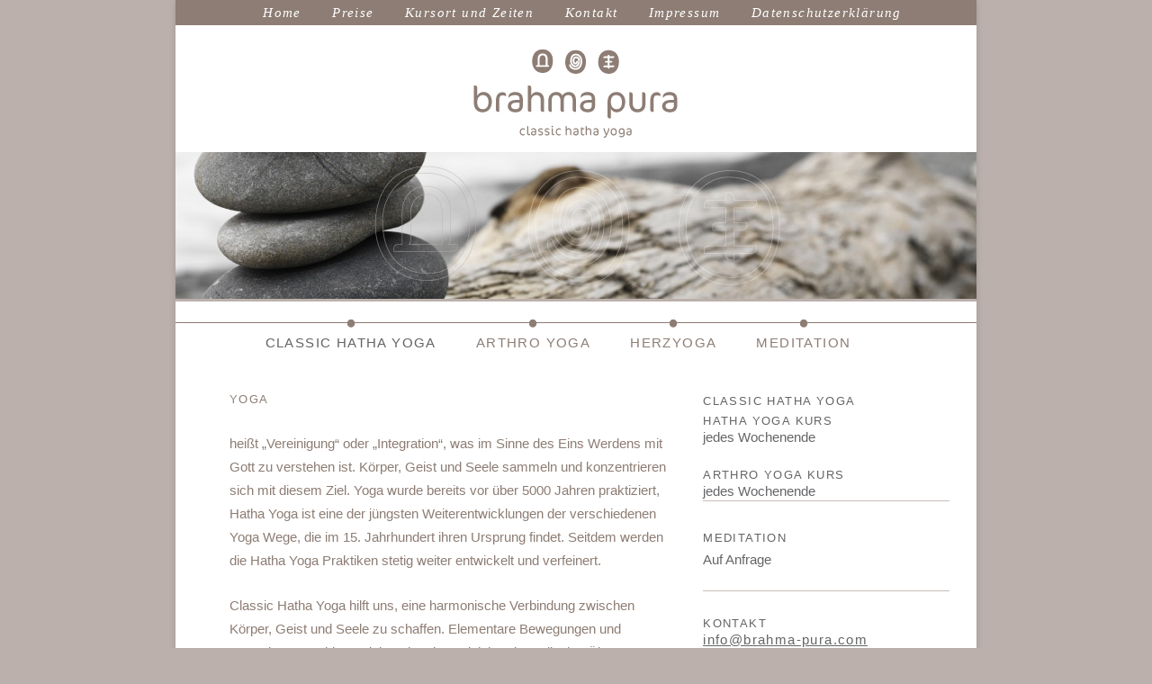

--- FILE ---
content_type: text/html; charset=UTF-8
request_url: https://brahma-pura.com/classic-hatha-yoga/
body_size: 31219
content:
<!DOCTYPE html>
<!--[if IE 7]>
<html class="ie ie7" lang="de">
<![endif]-->
<!--[if IE 8]>
<html class="ie ie8" lang="de">
<![endif]-->
<!--[if !(IE 7) | !(IE 8)  ]><!-->
<html lang="de">
<!--<![endif]-->
<head>
<meta charset="UTF-8" />
<meta name="viewport" content="width=device-width" />
<title>Classic Hatha Yoga | Brahma Pura</title>
<link rel="profile" href="http://gmpg.org/xfn/11" />
<link rel="pingback" href="https://brahma-pura.com/wordpress/xmlrpc.php" />
<link href='http://fonts.googleapis.com/css?family=Alegreya:400italic' rel='stylesheet' type='text/css'>
<link href='http://fonts.googleapis.com/css?family=Alegreya+Sans:300,500' rel='stylesheet' type='text/css'>
<!--[if lt IE 9]>
<script src="https://brahma-pura.com/wordpress/wp-content/themes/twentytwelve/js/html5.js" type="text/javascript"></script>
<![endif]-->
<meta name='robots' content='max-image-preview:large' />
<link rel="alternate" type="application/rss+xml" title="Brahma Pura &raquo; Feed" href="https://brahma-pura.com/feed/" />
<link rel="alternate" type="application/rss+xml" title="Brahma Pura &raquo; Kommentar-Feed" href="https://brahma-pura.com/comments/feed/" />
<script type="text/javascript">
/* <![CDATA[ */
window._wpemojiSettings = {"baseUrl":"https:\/\/s.w.org\/images\/core\/emoji\/15.0.3\/72x72\/","ext":".png","svgUrl":"https:\/\/s.w.org\/images\/core\/emoji\/15.0.3\/svg\/","svgExt":".svg","source":{"concatemoji":"https:\/\/brahma-pura.com\/wordpress\/wp-includes\/js\/wp-emoji-release.min.js?ver=6.5.7"}};
/*! This file is auto-generated */
!function(i,n){var o,s,e;function c(e){try{var t={supportTests:e,timestamp:(new Date).valueOf()};sessionStorage.setItem(o,JSON.stringify(t))}catch(e){}}function p(e,t,n){e.clearRect(0,0,e.canvas.width,e.canvas.height),e.fillText(t,0,0);var t=new Uint32Array(e.getImageData(0,0,e.canvas.width,e.canvas.height).data),r=(e.clearRect(0,0,e.canvas.width,e.canvas.height),e.fillText(n,0,0),new Uint32Array(e.getImageData(0,0,e.canvas.width,e.canvas.height).data));return t.every(function(e,t){return e===r[t]})}function u(e,t,n){switch(t){case"flag":return n(e,"\ud83c\udff3\ufe0f\u200d\u26a7\ufe0f","\ud83c\udff3\ufe0f\u200b\u26a7\ufe0f")?!1:!n(e,"\ud83c\uddfa\ud83c\uddf3","\ud83c\uddfa\u200b\ud83c\uddf3")&&!n(e,"\ud83c\udff4\udb40\udc67\udb40\udc62\udb40\udc65\udb40\udc6e\udb40\udc67\udb40\udc7f","\ud83c\udff4\u200b\udb40\udc67\u200b\udb40\udc62\u200b\udb40\udc65\u200b\udb40\udc6e\u200b\udb40\udc67\u200b\udb40\udc7f");case"emoji":return!n(e,"\ud83d\udc26\u200d\u2b1b","\ud83d\udc26\u200b\u2b1b")}return!1}function f(e,t,n){var r="undefined"!=typeof WorkerGlobalScope&&self instanceof WorkerGlobalScope?new OffscreenCanvas(300,150):i.createElement("canvas"),a=r.getContext("2d",{willReadFrequently:!0}),o=(a.textBaseline="top",a.font="600 32px Arial",{});return e.forEach(function(e){o[e]=t(a,e,n)}),o}function t(e){var t=i.createElement("script");t.src=e,t.defer=!0,i.head.appendChild(t)}"undefined"!=typeof Promise&&(o="wpEmojiSettingsSupports",s=["flag","emoji"],n.supports={everything:!0,everythingExceptFlag:!0},e=new Promise(function(e){i.addEventListener("DOMContentLoaded",e,{once:!0})}),new Promise(function(t){var n=function(){try{var e=JSON.parse(sessionStorage.getItem(o));if("object"==typeof e&&"number"==typeof e.timestamp&&(new Date).valueOf()<e.timestamp+604800&&"object"==typeof e.supportTests)return e.supportTests}catch(e){}return null}();if(!n){if("undefined"!=typeof Worker&&"undefined"!=typeof OffscreenCanvas&&"undefined"!=typeof URL&&URL.createObjectURL&&"undefined"!=typeof Blob)try{var e="postMessage("+f.toString()+"("+[JSON.stringify(s),u.toString(),p.toString()].join(",")+"));",r=new Blob([e],{type:"text/javascript"}),a=new Worker(URL.createObjectURL(r),{name:"wpTestEmojiSupports"});return void(a.onmessage=function(e){c(n=e.data),a.terminate(),t(n)})}catch(e){}c(n=f(s,u,p))}t(n)}).then(function(e){for(var t in e)n.supports[t]=e[t],n.supports.everything=n.supports.everything&&n.supports[t],"flag"!==t&&(n.supports.everythingExceptFlag=n.supports.everythingExceptFlag&&n.supports[t]);n.supports.everythingExceptFlag=n.supports.everythingExceptFlag&&!n.supports.flag,n.DOMReady=!1,n.readyCallback=function(){n.DOMReady=!0}}).then(function(){return e}).then(function(){var e;n.supports.everything||(n.readyCallback(),(e=n.source||{}).concatemoji?t(e.concatemoji):e.wpemoji&&e.twemoji&&(t(e.twemoji),t(e.wpemoji)))}))}((window,document),window._wpemojiSettings);
/* ]]> */
</script>
<style id='wp-emoji-styles-inline-css' type='text/css'>

	img.wp-smiley, img.emoji {
		display: inline !important;
		border: none !important;
		box-shadow: none !important;
		height: 1em !important;
		width: 1em !important;
		margin: 0 0.07em !important;
		vertical-align: -0.1em !important;
		background: none !important;
		padding: 0 !important;
	}
</style>
<link rel='stylesheet' id='wp-block-library-css' href='https://brahma-pura.com/wordpress/wp-includes/css/dist/block-library/style.min.css?ver=6.5.7' type='text/css' media='all' />
<style id='wp-block-library-theme-inline-css' type='text/css'>
.wp-block-audio figcaption{color:#555;font-size:13px;text-align:center}.is-dark-theme .wp-block-audio figcaption{color:#ffffffa6}.wp-block-audio{margin:0 0 1em}.wp-block-code{border:1px solid #ccc;border-radius:4px;font-family:Menlo,Consolas,monaco,monospace;padding:.8em 1em}.wp-block-embed figcaption{color:#555;font-size:13px;text-align:center}.is-dark-theme .wp-block-embed figcaption{color:#ffffffa6}.wp-block-embed{margin:0 0 1em}.blocks-gallery-caption{color:#555;font-size:13px;text-align:center}.is-dark-theme .blocks-gallery-caption{color:#ffffffa6}.wp-block-image figcaption{color:#555;font-size:13px;text-align:center}.is-dark-theme .wp-block-image figcaption{color:#ffffffa6}.wp-block-image{margin:0 0 1em}.wp-block-pullquote{border-bottom:4px solid;border-top:4px solid;color:currentColor;margin-bottom:1.75em}.wp-block-pullquote cite,.wp-block-pullquote footer,.wp-block-pullquote__citation{color:currentColor;font-size:.8125em;font-style:normal;text-transform:uppercase}.wp-block-quote{border-left:.25em solid;margin:0 0 1.75em;padding-left:1em}.wp-block-quote cite,.wp-block-quote footer{color:currentColor;font-size:.8125em;font-style:normal;position:relative}.wp-block-quote.has-text-align-right{border-left:none;border-right:.25em solid;padding-left:0;padding-right:1em}.wp-block-quote.has-text-align-center{border:none;padding-left:0}.wp-block-quote.is-large,.wp-block-quote.is-style-large,.wp-block-quote.is-style-plain{border:none}.wp-block-search .wp-block-search__label{font-weight:700}.wp-block-search__button{border:1px solid #ccc;padding:.375em .625em}:where(.wp-block-group.has-background){padding:1.25em 2.375em}.wp-block-separator.has-css-opacity{opacity:.4}.wp-block-separator{border:none;border-bottom:2px solid;margin-left:auto;margin-right:auto}.wp-block-separator.has-alpha-channel-opacity{opacity:1}.wp-block-separator:not(.is-style-wide):not(.is-style-dots){width:100px}.wp-block-separator.has-background:not(.is-style-dots){border-bottom:none;height:1px}.wp-block-separator.has-background:not(.is-style-wide):not(.is-style-dots){height:2px}.wp-block-table{margin:0 0 1em}.wp-block-table td,.wp-block-table th{word-break:normal}.wp-block-table figcaption{color:#555;font-size:13px;text-align:center}.is-dark-theme .wp-block-table figcaption{color:#ffffffa6}.wp-block-video figcaption{color:#555;font-size:13px;text-align:center}.is-dark-theme .wp-block-video figcaption{color:#ffffffa6}.wp-block-video{margin:0 0 1em}.wp-block-template-part.has-background{margin-bottom:0;margin-top:0;padding:1.25em 2.375em}
</style>
<style id='classic-theme-styles-inline-css' type='text/css'>
/*! This file is auto-generated */
.wp-block-button__link{color:#fff;background-color:#32373c;border-radius:9999px;box-shadow:none;text-decoration:none;padding:calc(.667em + 2px) calc(1.333em + 2px);font-size:1.125em}.wp-block-file__button{background:#32373c;color:#fff;text-decoration:none}
</style>
<style id='global-styles-inline-css' type='text/css'>
body{--wp--preset--color--black: #000000;--wp--preset--color--cyan-bluish-gray: #abb8c3;--wp--preset--color--white: #fff;--wp--preset--color--pale-pink: #f78da7;--wp--preset--color--vivid-red: #cf2e2e;--wp--preset--color--luminous-vivid-orange: #ff6900;--wp--preset--color--luminous-vivid-amber: #fcb900;--wp--preset--color--light-green-cyan: #7bdcb5;--wp--preset--color--vivid-green-cyan: #00d084;--wp--preset--color--pale-cyan-blue: #8ed1fc;--wp--preset--color--vivid-cyan-blue: #0693e3;--wp--preset--color--vivid-purple: #9b51e0;--wp--preset--color--blue: #21759b;--wp--preset--color--dark-gray: #444;--wp--preset--color--medium-gray: #9f9f9f;--wp--preset--color--light-gray: #e6e6e6;--wp--preset--gradient--vivid-cyan-blue-to-vivid-purple: linear-gradient(135deg,rgba(6,147,227,1) 0%,rgb(155,81,224) 100%);--wp--preset--gradient--light-green-cyan-to-vivid-green-cyan: linear-gradient(135deg,rgb(122,220,180) 0%,rgb(0,208,130) 100%);--wp--preset--gradient--luminous-vivid-amber-to-luminous-vivid-orange: linear-gradient(135deg,rgba(252,185,0,1) 0%,rgba(255,105,0,1) 100%);--wp--preset--gradient--luminous-vivid-orange-to-vivid-red: linear-gradient(135deg,rgba(255,105,0,1) 0%,rgb(207,46,46) 100%);--wp--preset--gradient--very-light-gray-to-cyan-bluish-gray: linear-gradient(135deg,rgb(238,238,238) 0%,rgb(169,184,195) 100%);--wp--preset--gradient--cool-to-warm-spectrum: linear-gradient(135deg,rgb(74,234,220) 0%,rgb(151,120,209) 20%,rgb(207,42,186) 40%,rgb(238,44,130) 60%,rgb(251,105,98) 80%,rgb(254,248,76) 100%);--wp--preset--gradient--blush-light-purple: linear-gradient(135deg,rgb(255,206,236) 0%,rgb(152,150,240) 100%);--wp--preset--gradient--blush-bordeaux: linear-gradient(135deg,rgb(254,205,165) 0%,rgb(254,45,45) 50%,rgb(107,0,62) 100%);--wp--preset--gradient--luminous-dusk: linear-gradient(135deg,rgb(255,203,112) 0%,rgb(199,81,192) 50%,rgb(65,88,208) 100%);--wp--preset--gradient--pale-ocean: linear-gradient(135deg,rgb(255,245,203) 0%,rgb(182,227,212) 50%,rgb(51,167,181) 100%);--wp--preset--gradient--electric-grass: linear-gradient(135deg,rgb(202,248,128) 0%,rgb(113,206,126) 100%);--wp--preset--gradient--midnight: linear-gradient(135deg,rgb(2,3,129) 0%,rgb(40,116,252) 100%);--wp--preset--font-size--small: 13px;--wp--preset--font-size--medium: 20px;--wp--preset--font-size--large: 36px;--wp--preset--font-size--x-large: 42px;--wp--preset--spacing--20: 0.44rem;--wp--preset--spacing--30: 0.67rem;--wp--preset--spacing--40: 1rem;--wp--preset--spacing--50: 1.5rem;--wp--preset--spacing--60: 2.25rem;--wp--preset--spacing--70: 3.38rem;--wp--preset--spacing--80: 5.06rem;--wp--preset--shadow--natural: 6px 6px 9px rgba(0, 0, 0, 0.2);--wp--preset--shadow--deep: 12px 12px 50px rgba(0, 0, 0, 0.4);--wp--preset--shadow--sharp: 6px 6px 0px rgba(0, 0, 0, 0.2);--wp--preset--shadow--outlined: 6px 6px 0px -3px rgba(255, 255, 255, 1), 6px 6px rgba(0, 0, 0, 1);--wp--preset--shadow--crisp: 6px 6px 0px rgba(0, 0, 0, 1);}:where(.is-layout-flex){gap: 0.5em;}:where(.is-layout-grid){gap: 0.5em;}body .is-layout-flex{display: flex;}body .is-layout-flex{flex-wrap: wrap;align-items: center;}body .is-layout-flex > *{margin: 0;}body .is-layout-grid{display: grid;}body .is-layout-grid > *{margin: 0;}:where(.wp-block-columns.is-layout-flex){gap: 2em;}:where(.wp-block-columns.is-layout-grid){gap: 2em;}:where(.wp-block-post-template.is-layout-flex){gap: 1.25em;}:where(.wp-block-post-template.is-layout-grid){gap: 1.25em;}.has-black-color{color: var(--wp--preset--color--black) !important;}.has-cyan-bluish-gray-color{color: var(--wp--preset--color--cyan-bluish-gray) !important;}.has-white-color{color: var(--wp--preset--color--white) !important;}.has-pale-pink-color{color: var(--wp--preset--color--pale-pink) !important;}.has-vivid-red-color{color: var(--wp--preset--color--vivid-red) !important;}.has-luminous-vivid-orange-color{color: var(--wp--preset--color--luminous-vivid-orange) !important;}.has-luminous-vivid-amber-color{color: var(--wp--preset--color--luminous-vivid-amber) !important;}.has-light-green-cyan-color{color: var(--wp--preset--color--light-green-cyan) !important;}.has-vivid-green-cyan-color{color: var(--wp--preset--color--vivid-green-cyan) !important;}.has-pale-cyan-blue-color{color: var(--wp--preset--color--pale-cyan-blue) !important;}.has-vivid-cyan-blue-color{color: var(--wp--preset--color--vivid-cyan-blue) !important;}.has-vivid-purple-color{color: var(--wp--preset--color--vivid-purple) !important;}.has-black-background-color{background-color: var(--wp--preset--color--black) !important;}.has-cyan-bluish-gray-background-color{background-color: var(--wp--preset--color--cyan-bluish-gray) !important;}.has-white-background-color{background-color: var(--wp--preset--color--white) !important;}.has-pale-pink-background-color{background-color: var(--wp--preset--color--pale-pink) !important;}.has-vivid-red-background-color{background-color: var(--wp--preset--color--vivid-red) !important;}.has-luminous-vivid-orange-background-color{background-color: var(--wp--preset--color--luminous-vivid-orange) !important;}.has-luminous-vivid-amber-background-color{background-color: var(--wp--preset--color--luminous-vivid-amber) !important;}.has-light-green-cyan-background-color{background-color: var(--wp--preset--color--light-green-cyan) !important;}.has-vivid-green-cyan-background-color{background-color: var(--wp--preset--color--vivid-green-cyan) !important;}.has-pale-cyan-blue-background-color{background-color: var(--wp--preset--color--pale-cyan-blue) !important;}.has-vivid-cyan-blue-background-color{background-color: var(--wp--preset--color--vivid-cyan-blue) !important;}.has-vivid-purple-background-color{background-color: var(--wp--preset--color--vivid-purple) !important;}.has-black-border-color{border-color: var(--wp--preset--color--black) !important;}.has-cyan-bluish-gray-border-color{border-color: var(--wp--preset--color--cyan-bluish-gray) !important;}.has-white-border-color{border-color: var(--wp--preset--color--white) !important;}.has-pale-pink-border-color{border-color: var(--wp--preset--color--pale-pink) !important;}.has-vivid-red-border-color{border-color: var(--wp--preset--color--vivid-red) !important;}.has-luminous-vivid-orange-border-color{border-color: var(--wp--preset--color--luminous-vivid-orange) !important;}.has-luminous-vivid-amber-border-color{border-color: var(--wp--preset--color--luminous-vivid-amber) !important;}.has-light-green-cyan-border-color{border-color: var(--wp--preset--color--light-green-cyan) !important;}.has-vivid-green-cyan-border-color{border-color: var(--wp--preset--color--vivid-green-cyan) !important;}.has-pale-cyan-blue-border-color{border-color: var(--wp--preset--color--pale-cyan-blue) !important;}.has-vivid-cyan-blue-border-color{border-color: var(--wp--preset--color--vivid-cyan-blue) !important;}.has-vivid-purple-border-color{border-color: var(--wp--preset--color--vivid-purple) !important;}.has-vivid-cyan-blue-to-vivid-purple-gradient-background{background: var(--wp--preset--gradient--vivid-cyan-blue-to-vivid-purple) !important;}.has-light-green-cyan-to-vivid-green-cyan-gradient-background{background: var(--wp--preset--gradient--light-green-cyan-to-vivid-green-cyan) !important;}.has-luminous-vivid-amber-to-luminous-vivid-orange-gradient-background{background: var(--wp--preset--gradient--luminous-vivid-amber-to-luminous-vivid-orange) !important;}.has-luminous-vivid-orange-to-vivid-red-gradient-background{background: var(--wp--preset--gradient--luminous-vivid-orange-to-vivid-red) !important;}.has-very-light-gray-to-cyan-bluish-gray-gradient-background{background: var(--wp--preset--gradient--very-light-gray-to-cyan-bluish-gray) !important;}.has-cool-to-warm-spectrum-gradient-background{background: var(--wp--preset--gradient--cool-to-warm-spectrum) !important;}.has-blush-light-purple-gradient-background{background: var(--wp--preset--gradient--blush-light-purple) !important;}.has-blush-bordeaux-gradient-background{background: var(--wp--preset--gradient--blush-bordeaux) !important;}.has-luminous-dusk-gradient-background{background: var(--wp--preset--gradient--luminous-dusk) !important;}.has-pale-ocean-gradient-background{background: var(--wp--preset--gradient--pale-ocean) !important;}.has-electric-grass-gradient-background{background: var(--wp--preset--gradient--electric-grass) !important;}.has-midnight-gradient-background{background: var(--wp--preset--gradient--midnight) !important;}.has-small-font-size{font-size: var(--wp--preset--font-size--small) !important;}.has-medium-font-size{font-size: var(--wp--preset--font-size--medium) !important;}.has-large-font-size{font-size: var(--wp--preset--font-size--large) !important;}.has-x-large-font-size{font-size: var(--wp--preset--font-size--x-large) !important;}
.wp-block-navigation a:where(:not(.wp-element-button)){color: inherit;}
:where(.wp-block-post-template.is-layout-flex){gap: 1.25em;}:where(.wp-block-post-template.is-layout-grid){gap: 1.25em;}
:where(.wp-block-columns.is-layout-flex){gap: 2em;}:where(.wp-block-columns.is-layout-grid){gap: 2em;}
.wp-block-pullquote{font-size: 1.5em;line-height: 1.6;}
</style>
<link rel='stylesheet' id='contact-form-7-css' href='https://brahma-pura.com/wordpress/wp-content/plugins/contact-form-7/includes/css/styles.css?ver=5.9.8' type='text/css' media='all' />
<link rel='stylesheet' id='twentytwelve-fonts-css' href='https://brahma-pura.com/wordpress/wp-content/themes/twentytwelve/fonts/font-open-sans.css?ver=20230328' type='text/css' media='all' />
<link rel='stylesheet' id='twentytwelve-style-css' href='https://brahma-pura.com/wordpress/wp-content/themes/twentytwelvechild/style.css?ver=20240402' type='text/css' media='all' />
<link rel='stylesheet' id='twentytwelve-block-style-css' href='https://brahma-pura.com/wordpress/wp-content/themes/twentytwelve/css/blocks.css?ver=20230213' type='text/css' media='all' />
<!--[if lt IE 9]>
<link rel='stylesheet' id='twentytwelve-ie-css' href='https://brahma-pura.com/wordpress/wp-content/themes/twentytwelve/css/ie.css?ver=20150214' type='text/css' media='all' />
<![endif]-->
<script type="text/javascript" src="https://brahma-pura.com/wordpress/wp-includes/js/jquery/jquery.min.js?ver=3.7.1" id="jquery-core-js"></script>
<script type="text/javascript" src="https://brahma-pura.com/wordpress/wp-includes/js/jquery/jquery-migrate.min.js?ver=3.4.1" id="jquery-migrate-js"></script>
<script type="text/javascript" src="https://brahma-pura.com/wordpress/wp-content/themes/twentytwelve/js/navigation.js?ver=20141205" id="twentytwelve-navigation-js" defer="defer" data-wp-strategy="defer"></script>
<link rel="https://api.w.org/" href="https://brahma-pura.com/wp-json/" /><link rel="alternate" type="application/json" href="https://brahma-pura.com/wp-json/wp/v2/pages/19" /><link rel="EditURI" type="application/rsd+xml" title="RSD" href="https://brahma-pura.com/wordpress/xmlrpc.php?rsd" />
<meta name="generator" content="WordPress 6.5.7" />
<link rel="canonical" href="https://brahma-pura.com/classic-hatha-yoga/" />
<link rel='shortlink' href='https://brahma-pura.com/?p=19' />
<link rel="alternate" type="application/json+oembed" href="https://brahma-pura.com/wp-json/oembed/1.0/embed?url=https%3A%2F%2Fbrahma-pura.com%2Fclassic-hatha-yoga%2F" />
<link rel="alternate" type="text/xml+oembed" href="https://brahma-pura.com/wp-json/oembed/1.0/embed?url=https%3A%2F%2Fbrahma-pura.com%2Fclassic-hatha-yoga%2F&#038;format=xml" />
<!-- All in one Favicon 4.8 --><link rel="icon" href="http://brahma-pura.com/wordpress/wp-content/uploads/favicon.png" type="image/png"/>
	<style type="text/css" id="twentytwelve-header-css">
		.site-title,
	.site-description {
		position: absolute;
		clip: rect(1px 1px 1px 1px); /* IE7 */
		clip: rect(1px, 1px, 1px, 1px);
	}
			</style>
	<style type="text/css" id="custom-background-css">
body.custom-background { background-color: #bbb0ab; }
</style>
	</head>

<body class="page-template-default page page-id-19 custom-background wp-embed-responsive custom-font-enabled single-author">
<div id="page" class="hfeed site">

	
	<header id="masthead" class="site-header" role="banner">
		
		
		<div id="headernav-container">
		<nav id="header-navigation" class="extra-navigation" role="navigation">
			<div class="skip-link assistive-text"><a href="#content" title="Zum Inhalt springen">Zum Inhalt springen</a></div>
			<div class="menu-top-menue-container"><ul id="menu-top-menue" class="nav-menu"><li id="menu-item-54" class="menu-item menu-item-type-post_type menu-item-object-page menu-item-home menu-item-54"><a href="https://brahma-pura.com/">Home</a></li>
<li id="menu-item-53" class="menu-item menu-item-type-post_type menu-item-object-page menu-item-53"><a href="https://brahma-pura.com/preise/">Preise</a></li>
<li id="menu-item-52" class="menu-item menu-item-type-post_type menu-item-object-page menu-item-52"><a href="https://brahma-pura.com/kursort-und-zeiten/">Kursort und Zeiten</a></li>
<li id="menu-item-51" class="menu-item menu-item-type-post_type menu-item-object-page menu-item-51"><a href="https://brahma-pura.com/kontakt/">Kontakt</a></li>
<li id="menu-item-50" class="menu-item menu-item-type-post_type menu-item-object-page menu-item-50"><a href="https://brahma-pura.com/impressum/">Impressum</a></li>
<li id="menu-item-316" class="menu-item menu-item-type-post_type menu-item-object-page menu-item-316"><a href="https://brahma-pura.com/datenschutzerklaerung/">Datenschutzerklärung</a></li>
</ul></div>		</nav><!-- #sub-navigation -->
		</div><!-- #headernav-container -->


		<div id="logo"><img src="http://brahma-pura.com/wordpress/wp-content/uploads/logo_brahma-pura.png"></div><!-- #logo -->
		
				<a href="https://brahma-pura.com/"><img src="https://brahma-pura.com/wordpress/wp-content/uploads/copy-header_meditation.jpg" class="header-image" width="890" height="163" alt="" /></a>
		
		<hgroup>

			<h1 class="site-title"><a href="https://brahma-pura.com/" title="Brahma Pura" rel="home">Brahma Pura</a></h1>
			<h2 class="site-description"></h2>
		</hgroup>

		<nav id="site-navigation" class="main-navigation" role="navigation">
			<button class="menu-toggle">Menü</button>
			<a class="assistive-text" href="#content" title="Zum Inhalt springen">Zum Inhalt springen</a>
			<div id="centernav">
			<div class="menu-hauptmenue-container"><ul id="menu-hauptmenue" class="nav-menu"><li id="menu-item-49" class="menu-item menu-item-type-post_type menu-item-object-page current-menu-item page_item page-item-19 current_page_item menu-item-49"><a href="https://brahma-pura.com/classic-hatha-yoga/" aria-current="page">Classic Hatha Yoga</a></li>
<li id="menu-item-203" class="menu-item menu-item-type-post_type menu-item-object-page menu-item-203"><a href="https://brahma-pura.com/arthro-yoga/">Arthro Yoga</a></li>
<li id="menu-item-48" class="menu-item menu-item-type-post_type menu-item-object-page menu-item-48"><a href="https://brahma-pura.com/herz-yoga/">Herzyoga</a></li>
<li id="menu-item-47" class="menu-item menu-item-type-post_type menu-item-object-page menu-item-47"><a href="https://brahma-pura.com/meditation/">Meditation</a></li>
</ul></div>			</div><!-- #centernav -->
		</nav><!-- #site-navigation -->

	</header><!-- #masthead -->
	


	<div id="main" class="wrapper">
	<div id="primary" class="site-content">
		<div id="content" role="main">

							
	<article id="post-19" class="post-19 page type-page status-publish hentry">
		<header class="entry-header">
													<h1 class="entry-title">Classic Hatha Yoga</h1>
		</header>

		<div class="entry-content">
			<h3>YOGA</h3>
<p>heißt „Vereinigung“ oder „Integration“, was im Sinne des Eins Werdens mit Gott zu verstehen ist. Körper, Geist und Seele sammeln und konzentrieren sich mit diesem Ziel. Yoga wurde bereits vor über 5000 Jahren praktiziert, Hatha Yoga ist eine der jüngsten Weiterentwicklungen der verschiedenen Yoga Wege, die im 15. Jahrhundert ihren Ursprung findet. Seitdem werden die Hatha Yoga Praktiken stetig weiter entwickelt und verfeinert.</p>
<p>Classic Hatha Yoga hilft uns, eine harmonische Verbindung zwischen Körper, Geist und Seele zu schaffen. Elementare Bewegungen und Atemübungen wirken reinigend und ausgleichend, meditative Übungen verstärken diese Wirkung und nähren die Seele.</p>
<p>Das innere Gleichgewicht, das durch Classic Hatha Yoga entsteht, bringt unser Inneres mit der materiellen Welt, in der wir leben, in Einklang – neue schöpferische Energie kann entstehen und Kraft für den Alltag geben.</p>
<p><img decoding="async" class="alignleft wp-image-42 size-full" src="https://brahma-pura.com/wordpress/wp-content/uploads/signet-koerper.png" alt="1.Symbol: Körper" width="30" height="30" /> Körper</p>
<p>Um unseren Körper beweglich und seine unzähligen Funktionen im Fluss zu halten, bedarf es Bewegung. Classic Hatha Yoga aktiviert unsere inneren Elemente durch Asanas und sorgt so für Leichtigkeit im Körper.</p>
<p><img decoding="async" class="alignleft wp-image-41" src="https://brahma-pura.com/wordpress/wp-content/uploads/signet-geist.png" alt="2.Symbol: Geist" width="30" height="30" /> Geist</p>
<p>Der Geist ist unser Lenker und lenkt uns in die Richtung, in die wir uns entwickeln wollen. Durch unseren Atem kommen wir zu einem gesunden Gleichgewicht zwischen Körper und Geist. Pranayama, die Atemkontrolle im Hatha Yoga, hilft uns dabei, unseren Geist zu klären und ihn für Neues zu öffnen.</p>
<p><img decoding="async" class="alignleft wp-image-43 size-full" src="https://brahma-pura.com/wordpress/wp-content/uploads/signet-seele.png" alt="3.Symbol: Seele" width="30" height="30" /> Seele</p>
<p>Wir beschäftigen uns seit Menschengedenken mit unserer Seele. In der Meditation erleben wir den mystischen Weg der Stille, der uns die Möglichkeit gibt, zu unserem wahren Wesen zu gelangen. Zudem führt uns die Meditation durch einen Reinigungsprozess, der unsere Herzen reifen und die Welt bewusst erfassen lässt. So fördert die Meditation unser inneres Wohlergehen.</p>
					</div><!-- .entry-content -->
		<footer class="entry-meta">
					</footer><!-- .entry-meta -->
	</article><!-- #post -->
				
<div id="comments" class="comments-area">

	
	
	
</div><!-- #comments .comments-area -->
			
		</div><!-- #content -->
	</div><!-- #primary -->


			<div id="secondary" class="widget-area" role="complementary">
			<aside id="black-studio-tinymce-2" class="widget widget_black_studio_tinymce"><h3 class="widget-title">CLASSIC HATHA YOGA</h3><div class="textwidget"><h3></h3>
<h3>Hatha Yoga Kurs</h3>
<p>jedes Wochenende</p>
<h3 style="margin-bottom: 0cm;">Arthro Yoga Kurs</h3>
<p style="margin-bottom: 0cm;">jedes Wochenende</p>
<p style="margin-bottom: 0cm;">
<p style="margin-bottom: 0cm;">
<p style="margin-bottom: 0cm;">
<p style="margin-bottom: 0cm;">
<p style="margin-bottom: 0cm;">
<p style="margin-bottom: 0cm;">
<p style="margin-bottom: 0cm;">
<p style="margin-bottom: 0cm;">
<p style="margin-bottom: 0cm;">
<p style="margin-bottom: 0cm;">
<p style="margin-bottom: 0cm;">
<p style="margin-bottom: 0cm;">
<p style="margin-bottom: 0cm;">
<p style="margin-bottom: 0cm;">
<p style="margin-bottom: 0cm;">
</div></aside><aside id="black-studio-tinymce-3" class="widget widget_black_studio_tinymce"><h3 class="widget-title">MEDITATION</h3><div class="textwidget"><p>Auf Anfrage</p>
</div></aside><aside id="black-studio-tinymce-4" class="widget widget_black_studio_tinymce"><div class="textwidget"><h3>KONTAKT</h3>



<p><a href="mailto:info@brahma-pura.com">info@brahma-pura.com</a><br />(089) 45 47 12 38</p></div></aside><aside id="black-studio-tinymce-7" class="widget widget_black_studio_tinymce"><h3 class="widget-title">LINKS</h3><div class="textwidget"><p><a href="https://brahmapura.etsy.com" target="_blank" rel="noopener">Unser Etsy Shop</a><br />
<a href="https://www.instagram.com/brahmapura1/" target="_blank" rel="noopener">Instagram </a></p>
</div></aside><aside id="black-studio-tinymce-5" class="widget widget_black_studio_tinymce"><h3 class="widget-title">KURSORT</h3><div class="textwidget">Brahma Pura Yoga

findet nach der Covid-19 Pandemie wieder regulär in kleinen Gruppen und je nach Verfügbarkeit statt

&nbsp;

&nbsp;

&nbsp;

&nbsp;

&nbsp;

&nbsp;

&nbsp;

&nbsp;

&nbsp;

&nbsp;

&nbsp;</div></aside><aside id="black-studio-tinymce-6" class="widget widget_black_studio_tinymce"><h3 class="widget-title">PREISE</h3><div class="textwidget"><p><a title="Preise" href="http://brahma-pura.com/wordpress/?page_id=25">mehr &gt;&gt;</a></p></div></aside>		</div><!-- #secondary -->
		</div><!-- #main .wrapper -->
	<footer id="colophon" role="contentinfo">
		
		
			<div id="supplementary" >
			
					
					
						
									
			
		</div><!-- #supplementary .widget-area -->		
		<nav id="footer-navigation" class="extra-navigation" role="navigation">
			<div class="skip-link assistive-text"><a href="#content" title="Zum Inhalt springen">Zum Inhalt springen</a></div>
					</nav><!-- #sub-navigation -->
		
		<!-- <div class="site-info">
						<a href="http://wordpress.org/" title="Semantic Personal Publishing Platform">Stolz präsentiert von WordPress</a>
		</div> .site-info -->
	</footer><!-- #colophon -->
</div><!-- #page -->

<script type="text/javascript" src="https://brahma-pura.com/wordpress/wp-includes/js/dist/vendor/wp-polyfill-inert.min.js?ver=3.1.2" id="wp-polyfill-inert-js"></script>
<script type="text/javascript" src="https://brahma-pura.com/wordpress/wp-includes/js/dist/vendor/regenerator-runtime.min.js?ver=0.14.0" id="regenerator-runtime-js"></script>
<script type="text/javascript" src="https://brahma-pura.com/wordpress/wp-includes/js/dist/vendor/wp-polyfill.min.js?ver=3.15.0" id="wp-polyfill-js"></script>
<script type="text/javascript" src="https://brahma-pura.com/wordpress/wp-includes/js/dist/hooks.min.js?ver=2810c76e705dd1a53b18" id="wp-hooks-js"></script>
<script type="text/javascript" src="https://brahma-pura.com/wordpress/wp-includes/js/dist/i18n.min.js?ver=5e580eb46a90c2b997e6" id="wp-i18n-js"></script>
<script type="text/javascript" id="wp-i18n-js-after">
/* <![CDATA[ */
wp.i18n.setLocaleData( { 'text direction\u0004ltr': [ 'ltr' ] } );
/* ]]> */
</script>
<script type="text/javascript" src="https://brahma-pura.com/wordpress/wp-content/plugins/contact-form-7/includes/swv/js/index.js?ver=5.9.8" id="swv-js"></script>
<script type="text/javascript" id="contact-form-7-js-extra">
/* <![CDATA[ */
var wpcf7 = {"api":{"root":"https:\/\/brahma-pura.com\/wp-json\/","namespace":"contact-form-7\/v1"}};
/* ]]> */
</script>
<script type="text/javascript" src="https://brahma-pura.com/wordpress/wp-content/plugins/contact-form-7/includes/js/index.js?ver=5.9.8" id="contact-form-7-js"></script>
</body>
</html>

--- FILE ---
content_type: text/css
request_url: https://brahma-pura.com/wordpress/wp-content/themes/twentytwelvechild/style.css?ver=20240402
body_size: 8904
content:
/*
Theme Name: Twenty Twelve Child by PabstWP, edited by Vanja Dingeldein
Theme URI: http://pabstwp.de/
Author: Matthias Pabst / Vanja Dingeldein / Design: Christine Nau
Author URI: http://pabstwp.de/ http://now-nau.de
Description: Child Theme for WordPress Standard Theme Twenty Twelve with additional menus and footer widget areas. 
Version: 1.0
License: GNU General Public License v2 or later
License URI: http://www.gnu.org/licenses/gpl-2.0.html
Tags: light, gray, white, one-column, two-columns, right-sidebar, flexible-width, custom-background, custom-header, custom-menu, editor-style, featured-images, flexible-header, full-width-template, microformats, post-formats, rtl-language-support, sticky-post, theme-options, translation-ready, footer-sidebar
Text Domain: twentytwelvechild
Template: twentytwelve

This theme, like WordPress, is licensed under the GPL.
Use it to make something cool, have fun, and share what you've learned with others.
*/

@import url("../twentytwelve/style.css");


/* Anpassungen
----------------------------------------------------------------------------------- */

/* Contact Form 7 responsiv */

div.wpcf7 .wpcf7-form-control { max-width: 100%; }


img.alignleft, .wp-caption.alignleft {
    margin: 0;
}

.entry-content img, .comment-content img, .widget img, img.header-image, .author-avatar img, img.wp-post-image {
    border-radius: 0;
    box-shadow: none;
}

body .site {
	color: #8d7d74;
	font-family: 'Alegreya Sans', sans-serif !important;
	font-size: 1.1rem;
	font-weight: 300; 
	padding: 0;
}

h1, h2, h3, .widget-area .widget h3  {
	font-family: 'Alegreya Sans', sans-serif !important;
	font-weight: 500;
	letter-spacing: 0.1rem;	
}

h1, h2, h3, .widget-area .widget h3  {
	font-size: 0.9rem !important;
}

/* max width 890px */

.site {
    max-width: 63.57142857rem;
}

div#main {
	padding: 0 0 0 60px;
}

div#page { margin-top: 0; }

.site-header { padding: 0; }



	/* Header-Navi Anpassungen
	---------------------------------------------------------------------*/	
	
	#headernav-container {
		width: 100%;
		background: #8d7d74;
		height: 2rem;
	}
	
	#header-navigation {						
		display: table;
		margin: 0 auto;
	}

	#header-navigation a {
		color: #ffffff;
		font-family: 'Alegreya', serif !important;
		font-size: 1.1rem;
		text-transform: none;
		font-style: italic;
	 }

	
	#header-navigation a:hover, #header-navigation a:active, #header-navigation a:focus, #header-navigation li .current-menu-item a {
		font-weight: normal;
		text-decoration: underline;
	}

.extra-navigation .current-menu-item > a, .extra-navigation .current-menu-ancestor > a, .extra-navigation .current_page_item > a, .extra-navigation .current_page_ancestor > a {
		font-weight: normal;
		text-decoration: underline;
	}

	/* End Header-Navi */


div#logo img {
	display: table;
	margin: 1.5rem auto 0;
}

img.header-image {
	border-bottom: 3px solid #bbb0ab;
   	margin-top: 0.7rem;
}


.entry-header .entry-title {
  	display: none;
}

h1,h2,h3 {
	text-transform: uppercase;
}

.site-content {
    width: 60%;
}

.site-content article {
    border-bottom: none;
    margin-bottom: 0;
    padding-bottom: 0;
}


/* Main Navi
---------------------------------------------------*/


.main-navigation {
	margin-top: 1.5rem;
}

.main-navigation li a, .main-navigation li a:focus, .main-navigation li a:visited, a, .main-navigation a, .main-navigation li .current-menu-item  { 
	color: #8d7d74;
	font-size: 1.1rem;
	font-family: 'Alegreya Sans', sans-serif !important;
	font-weight: 500;
	letter-spacing: 0.1rem;	
}

.main-navigation .current-menu-item > a {
	font-weight: 500;	
}

footer#colophon {
	border: none;
	margin: 0;
	padding: 0;
}

div#primary {
	margin-top: 0;
}


/* Sidebar
------------------------------*/

.widget-area .widget p, .widget-area .widget li, .widget-area .widget .textwidget {
    	color: #646567;
	font-size: 1.1rem;
	line-height: 1.3;
}

.widget h3 {
	font-size: 1.1rem;
}

.widget-area .widget {
	border-bottom: 1px solid #c6beb9;
   	margin-bottom: 2rem;
}

.widget-area .widget h3 {
   	margin-bottom: 0;
}


/* Breite Content und Sidebar */


.widget-area {
    	width: 33%;
		padding: 0 30px 0 0;
}

.widget-area a, .widget-area a:hover, .widget-area a:visited, .widget-area a:focus, .widget-area .widget a, .widget-area .widget a:hover, .widget-area .widget a:visited {
	color: #646567;
}


/* Tabellen 
--------------------------------------------------*/

.entry-content table, .comment-content table {
    color: #8d7d74;
	font-family: 'Alegreya Sans', sans-serif !important;
	font-size: 1.1rem;
	font-weight: 300;	
}

caption, th, td {
	font-weight: 300;	
}


.entry-content td, .comment-content td {
    border-top: 1px solid #ededed;
    padding: 6px 0 6px 0;
}




/* Header & Footer Navigation Menu */

.extra-navigation {
	margin-bottom: 1em;
	text-align: center;
}
.extra-navigation li {
	margin-top: 12px;
	margin-top: 0.4rem;
	font-size: 12px;
	font-size: 0.857142857rem;
	line-height: 1;
}
.extra-navigation a {
	color: #6a6a6a;
}
.extra-navigation a:hover {
	color: #000;
}
.extra-navigation li a,
.extra-navigation li {
	display: inline;
	text-decoration: none;
	padding: 0 0.3em;
}
.extra-navigation li ul {
	display: none;
}

/* Site Info */

.site-info {
	text-align: center;
}

/* Frontpage Template */

.template-front-page #colophon .widget-area {
	clear: none;
	border-top: none;
}
.template-front-page #colophon .widget-area .widget {
	width: auto;
}
.template-front-page #colophon .widget-area .widget li {
	list-style-type: none;
}

/* =Media queries
-------------------------------------------------------------- */


/* Minimum width of 600 pixels. */
@media screen and (min-width: 600px) {

	/* Main Navigation 
	---------------------------------------------------------------------------------*/

	div#centernav {	
	 	border-top: 1px solid #8d7d74;
	 	width: 100%;
	}

	.main-navigation li {
		background: url("http://brahma-pura.com/wordpress/wp-content/uploads/punkt-bg-haupt-navi.png") no-repeat scroll 0 0 rgba(0, 0, 0, 0);
		background-position: 50% 0%;
		margin-top: -6px;
	}

	.main-navigation ul.nav-menu, .main-navigation div.nav-menu > ul {
   		border-bottom: none;
   		border-top: none;
   		display: inline !important;
    		text-align: center;
    		width: 100%;
	}

	
	/* Header & Footer Navigation 
	--------------------------------------------------------------------------------*/

	.extra-navigation .current-menu-item > a, .extra-navigation .current-menu-ancestor > a, .extra-navigation .current_page_item > a, .extra-navigation .current_page_ancestor > a {
		text-decoration:underline;
	}
	
	#footer-navigation {
		display: block;
		margin-bottom: 2em;
	}
	#footer-navigation ul.nav-menu {
		text-align: center;
	}
	#footer-navigation ul.nav-menu,
	#footer-navigation div.nav-menu > ul {
		border-bottom: 1px solid #ededed;
		border-top: 1px solid #ededed;
	}
	.extra-navigation ul.nav-menu,
	.extra-navigation div.nav-menu > ul {
		display: inline !important;
		text-align: left;
		width: 100%;
	}
	.extra-navigation ul {
		margin: 0;
		text-indent: 0;
	}
	.extra-navigation li a,
	.extra-navigation li {
		display: inline;
		text-decoration: none;
	}
	.extra-navigation li a {
		border-bottom: 0;
		color: #6a6a6a;
		line-height: 1.8;
		text-transform: uppercase;
	}
	.extra-navigation li a:hover {
		color: #000;
	}
	.extra-navigation li {
		margin: 0 40px 0 0;
		margin: 0 0 0 1.0rem;
		position: relative;
	}
	.extra-navigation li ul {
		display: none;
	}
	.extra-navigation .current-menu-item > a,
	.extra-navigation .current-menu-ancestor > a,
	.extra-navigation .current_page_item > a,
	.extra-navigation .current_page_ancestor > a {
		color: #636363;
		font-weight: normal;
	}
	
	/* Footer Widget Areas */
	
	footer[role="contentinfo"] {
		border-top: 1px solid #ccc;
	}
	#supplementary {
		display: block;
		overflow: hidden;
		margin-bottom: 5px;
		background-color: #fff;
	}
	/* One Footer Widget Area */
	#supplementary.one .widget-area {
		float: left;
		margin-right: 0;
		width: 100%;
	}
	/* Two Footer Widget Areas */
	#supplementary.two .widget-area {
		float: left;
		margin-right: 3.0612244%;
		width: 48.4693877%;
	}
	#supplementary.two #second {
		margin-right: 0;
	}
	/* Three Footer Widget Areas */
	#supplementary.three .widget-area {
		float: left;
		margin-right: 4.0816%;
		width: 30.6122448%;
	}
	#supplementary.three #third {
		margin-right: 0;
	}
	
	/* Four Footer Widget Areas */
	#supplementary.four .widget-area {
		float: left;
		margin-right: 2.85714285%;
		width: 22.85714285%;
	}
	#supplementary.four #fourth {
		margin-right: 0;
	}
	
	/* Frontpage Template */
	
	
}

/* Maximum width of 600 pixels. */
@media screen and (max-width: 600px) {


div#main {
padding: 0 0 0 30px;
}

.site-content {
    width: 90%;
}

#headernav-container {
    	height: auto;
}

#header-navigation a {
	line-height: 2rem;
}
	
.widget-area {
    width: 90%;
}

}


/* Maximum width of 450 pixels. */
@media screen and (max-width: 450px) {

#headernav-container {
    	height: 4rem;
}

#header-navigation a {
	line-height: 2rem;
}

}